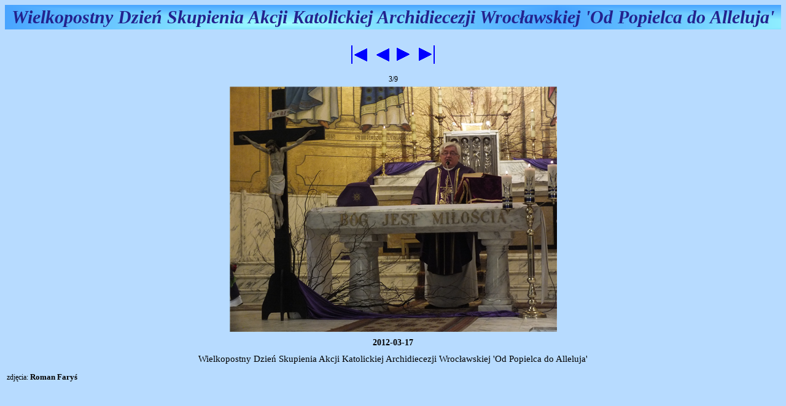

--- FILE ---
content_type: text/html; charset=UTF-8
request_url: http://www.ak.archidiecezja.wroc.pl/grafika.php?gal=8&wh=0&pg=028&zd=2
body_size: 983
content:
<HTML>
<head>
    <title>Akcja katolicka Archidiecezji wroc&#322;awskiej</title>
    <meta charset="utf-8">
    <meta content="Strona Akcji katolickiej Archidiecezji wroc&#322;awskiej" name="Description" />
    <meta content="Archidiecezja wroc&#322;awska, archidiecezja, akcja, katolicka, akcja katolicka, ak, wroc&#322;aw" name="Keywords" /> 

<meta http-equiv="Expires" content="0" /> 
<meta http-equiv="Cache-Control" content="no-store, no-cache, must-revalidate" /> 
<meta http-equiv="Cache-Control" content="post-check=0, pre-check=0" /> <!---->
<meta http-equiv="Pragma" content="no-cache" /> 

<link rel="stylesheet" href="style.css" type="text/css">
</head>

<body class="Tlo">

<TABLE id="topstron" width=100% ALIGN=LEFT frame=hsides border=0 cellspacing="0" > <!--cellpadding="0">-->
	<TH class="StonaNaglowekTH"><p  class="pageHearder">




Wielkopostny Dzień Skupienia Akcji Katolickiej Archidiecezji Wrocławskiej 'Od Popielca do Alleluja'                                </p>
                                  </TH>
                                  <TR>
                                  <TD><p>&nbsp;</p></TD>
                                  </TR>
                                  
                                  <TR>
                                  <TD align=center>
                                  <A class="PrzejsciaZdjecia" 
                                   href="grafika.php?gal=8&wh=0&pg=028&zd=0"                                  
                                  
                                          ><img src="/images/FIRST.png" class="FIRST"  alt=Pierwszy /></A>
                                          <A class="PrzejsciaZdjecia" 
                                   href="grafika.php?gal=8&wh=0&pg=028&zd=1"                                  
                                          ><img src="/images/LEFT.png" class="FIRST"  alt=Poprzedni /></A>
                                  
                                  
                                          <A class="PrzejsciaZdjecia" 
                                   href="grafika.php?gal=8&wh=0&pg=028&zd=3"                                          ><img src="/images/RIGHT.png" class="RIGHT"  alt=Następny /></A>
                                  
                                  
                                  
                                          <A class="PrzejsciaZdjecia" 
                                   href="grafika.php?gal=8&wh=0&pg=028&zd=8"	
                                          ><img src="/images/LAST.png" class="RIGHT"  alt=Ostatni /></A>
                                  
                                          </TD>
                                          </TR>
                                          <TR>
                                          <TD>
                                          <p class="styl_ZDJ_ONE_Number_Pictures">
                                          3/9</p>
                                          </TD>
                                          </TR>
                                          
                                          <TR>
                                          <TD align=center>
                                                  <img align=top class="GalELEMKAT" src="Galerie/Galerie/Galer3/KAT028/IMAGES/img_000000000002.png"/>
                                                  <p class="styl_ZDJ_ONE_TITLE_Date">2012-03-17</p>
                                                  <p class="styl_ZDJ_ONE_TITLE_Tekst">Wielkopostny Dzień Skupienia Akcji Katolickiej Archidiecezji Wrocławskiej 'Od Popielca do Alleluja'</p>
                                                  <p class="styl_ZDJ_ONE_AUTOR"><span class="styl_ZDJ_ONE_AUTOR_Hearder">zdj&#281;cia:</span><span class="styl_ZDJ_ONE_AUTOR_Tekst"> Roman Faryś</span></p>
                                          </TD>
                                          </TR>



                                </TD>
</TABLE>

</body>

</html>